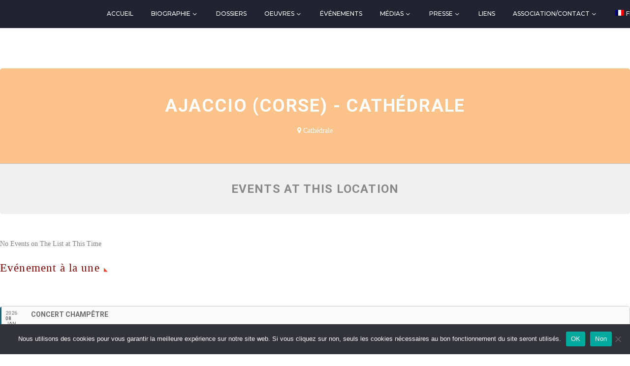

--- FILE ---
content_type: application/javascript
request_url: https://www.henri-tomasi.fr/wp-content/plugins/eventon-event-lists/assets/el_script.js?ver=0.8
body_size: 41
content:
/*
	Javascript: Eventon event lists
*/
jQuery(document).ready(function($){
	
	init();	
	
	
	// INITIATE script
	function init(){		

	}
	

	
});